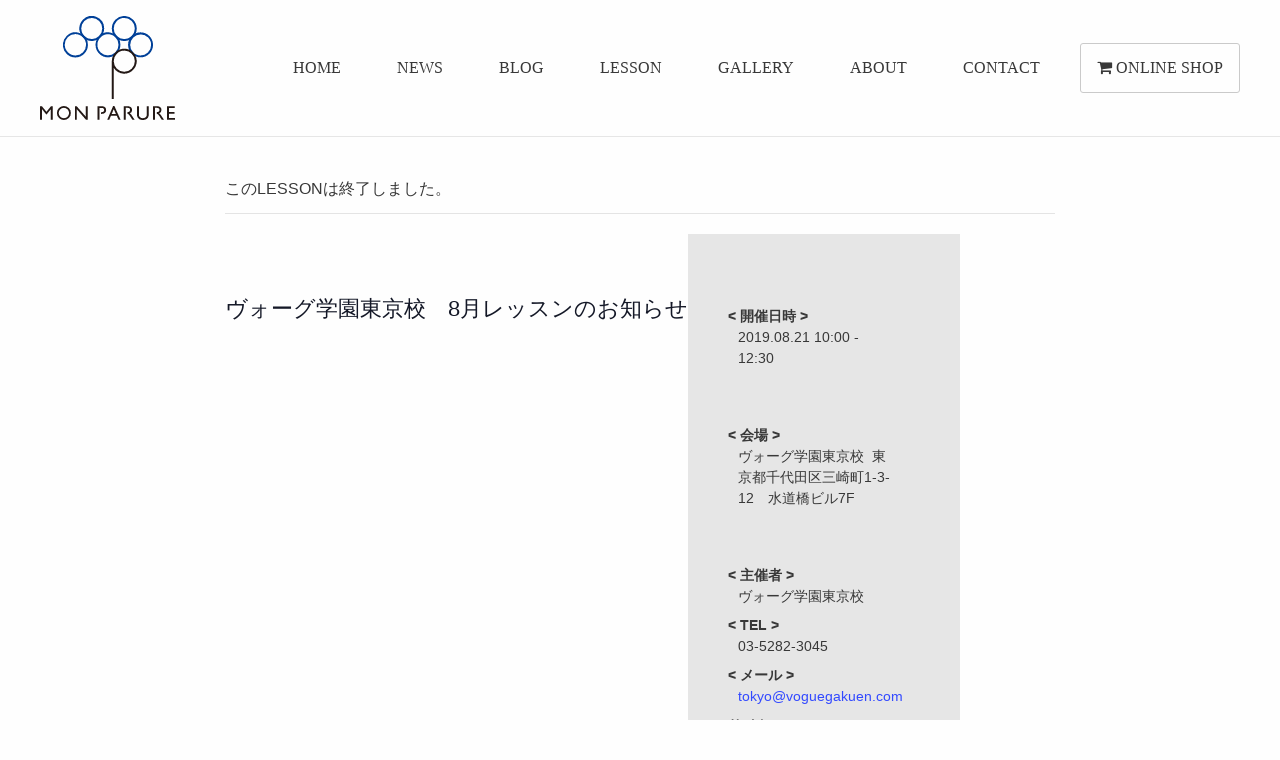

--- FILE ---
content_type: text/html; charset=UTF-8
request_url: https://monparure.com/lesson/1415
body_size: 11562
content:
  <!doctype html>
  <html class="no-js" dir="ltr" lang="ja" prefix="og: https://ogp.me/ns#" >

  <head>
    <meta charset="UTF-8" />
    <meta name="viewport" content="width=device-width, initial-scale=1.0" />
    <title>ヴォーグ学園東京校 8月レッスンのお知らせ | MON PARURE</title>
<link rel='stylesheet' id='tribe-events-views-v2-bootstrap-datepicker-styles-css' href='https://monparure.com/wp-content/plugins/the-events-calendar/vendor/bootstrap-datepicker/css/bootstrap-datepicker.standalone.min.css?ver=6.3.5' type='text/css' media='all' />
<link rel='stylesheet' id='tec-variables-skeleton-css' href='https://monparure.com/wp-content/plugins/the-events-calendar/common/src/resources/css/variables-skeleton.min.css?ver=5.2.4' type='text/css' media='all' />
<link rel='stylesheet' id='tribe-common-skeleton-style-css' href='https://monparure.com/wp-content/plugins/the-events-calendar/common/src/resources/css/common-skeleton.min.css?ver=5.2.4' type='text/css' media='all' />
<link rel='stylesheet' id='tribe-tooltipster-css-css' href='https://monparure.com/wp-content/plugins/the-events-calendar/common/vendor/tooltipster/tooltipster.bundle.min.css?ver=5.2.4' type='text/css' media='all' />
<link rel='stylesheet' id='tribe-events-views-v2-skeleton-css' href='https://monparure.com/wp-content/plugins/the-events-calendar/src/resources/css/views-skeleton.min.css?ver=6.3.5' type='text/css' media='all' />
<link rel='stylesheet' id='tec-variables-full-css' href='https://monparure.com/wp-content/plugins/the-events-calendar/common/src/resources/css/variables-full.min.css?ver=5.2.4' type='text/css' media='all' />
<link rel='stylesheet' id='tribe-common-full-style-css' href='https://monparure.com/wp-content/plugins/the-events-calendar/common/src/resources/css/common-full.min.css?ver=5.2.4' type='text/css' media='all' />
<link rel='stylesheet' id='tribe-events-views-v2-full-css' href='https://monparure.com/wp-content/plugins/the-events-calendar/src/resources/css/views-full.min.css?ver=6.3.5' type='text/css' media='all' />
<link rel='stylesheet' id='tribe-events-views-v2-print-css' href='https://monparure.com/wp-content/plugins/the-events-calendar/src/resources/css/views-print.min.css?ver=6.3.5' type='text/css' media='print' />

		<!-- All in One SEO 4.5.9.2 - aioseo.com -->
		<meta name="robots" content="max-image-preview:large" />
		<link rel="canonical" href="https://monparure.com/lesson/1415" />
		<meta name="generator" content="All in One SEO (AIOSEO) 4.5.9.2" />
		<meta property="og:locale" content="ja_JP" />
		<meta property="og:site_name" content="MON PARURE | Original Handmade Beads Accessories" />
		<meta property="og:type" content="article" />
		<meta property="og:title" content="ヴォーグ学園東京校 8月レッスンのお知らせ | MON PARURE" />
		<meta property="og:url" content="https://monparure.com/lesson/1415" />
		<meta property="article:published_time" content="2019-05-27T06:40:36+00:00" />
		<meta property="article:modified_time" content="2019-05-28T00:04:09+00:00" />
		<meta name="twitter:card" content="summary_large_image" />
		<meta name="twitter:title" content="ヴォーグ学園東京校 8月レッスンのお知らせ | MON PARURE" />
		<script type="application/ld+json" class="aioseo-schema">
			{"@context":"https:\/\/schema.org","@graph":[{"@type":"BreadcrumbList","@id":"https:\/\/monparure.com\/lesson\/1415#breadcrumblist","itemListElement":[{"@type":"ListItem","@id":"https:\/\/monparure.com\/#listItem","position":1,"name":"\u5bb6"}]},{"@type":"Organization","@id":"https:\/\/monparure.com\/#organization","name":"MON PARURE","url":"https:\/\/monparure.com\/"},{"@type":"Person","@id":"https:\/\/monparure.com\/author\/mp_001#author","url":"https:\/\/monparure.com\/author\/mp_001","name":"@mp_001","image":{"@type":"ImageObject","@id":"https:\/\/monparure.com\/lesson\/1415#authorImage","url":"https:\/\/secure.gravatar.com\/avatar\/4aed89e9347713f1228db0e059f0014a?s=96&d=mm&r=g","width":96,"height":96,"caption":"@mp_001"}},{"@type":"WebPage","@id":"https:\/\/monparure.com\/lesson\/1415#webpage","url":"https:\/\/monparure.com\/lesson\/1415","name":"\u30f4\u30a9\u30fc\u30b0\u5b66\u5712\u6771\u4eac\u6821 8\u6708\u30ec\u30c3\u30b9\u30f3\u306e\u304a\u77e5\u3089\u305b | MON PARURE","inLanguage":"ja","isPartOf":{"@id":"https:\/\/monparure.com\/#website"},"breadcrumb":{"@id":"https:\/\/monparure.com\/lesson\/1415#breadcrumblist"},"author":{"@id":"https:\/\/monparure.com\/author\/mp_001#author"},"creator":{"@id":"https:\/\/monparure.com\/author\/mp_001#author"},"datePublished":"2019-05-27T15:40:36+09:00","dateModified":"2019-05-28T09:04:09+09:00"},{"@type":"WebSite","@id":"https:\/\/monparure.com\/#website","url":"https:\/\/monparure.com\/","name":"MON PARURE","description":"Original Handmade Beads Accessories","inLanguage":"ja","publisher":{"@id":"https:\/\/monparure.com\/#organization"}}]}
		</script>
		<!-- All in One SEO -->

<link rel='dns-prefetch' href='//ajax.googleapis.com' />
<link rel="alternate" type="text/calendar" title="MON PARURE &raquo; iCal フィード" href="https://monparure.com/lesson-calendar/?ical=1" />
<link rel='stylesheet' id='sbi_styles-css' href='https://monparure.com/wp-content/plugins/instagram-feed/css/sbi-styles.min.css?ver=6.2.10' type='text/css' media='all' />
<link rel='stylesheet' id='tribe-events-v2-single-skeleton-css' href='https://monparure.com/wp-content/plugins/the-events-calendar/src/resources/css/tribe-events-single-skeleton.min.css?ver=6.3.5' type='text/css' media='all' />
<link rel='stylesheet' id='tribe-events-v2-single-skeleton-full-css' href='https://monparure.com/wp-content/plugins/the-events-calendar/src/resources/css/tribe-events-single-full.min.css?ver=6.3.5' type='text/css' media='all' />
<link rel='stylesheet' id='wp-block-library-css' href='https://monparure.com/wp-includes/css/dist/block-library/style.min.css?ver=6.4.7' type='text/css' media='all' />
<style id='classic-theme-styles-inline-css' type='text/css'>
/*! This file is auto-generated */
.wp-block-button__link{color:#fff;background-color:#32373c;border-radius:9999px;box-shadow:none;text-decoration:none;padding:calc(.667em + 2px) calc(1.333em + 2px);font-size:1.125em}.wp-block-file__button{background:#32373c;color:#fff;text-decoration:none}
</style>
<style id='global-styles-inline-css' type='text/css'>
body{--wp--preset--color--black: #000000;--wp--preset--color--cyan-bluish-gray: #abb8c3;--wp--preset--color--white: #ffffff;--wp--preset--color--pale-pink: #f78da7;--wp--preset--color--vivid-red: #cf2e2e;--wp--preset--color--luminous-vivid-orange: #ff6900;--wp--preset--color--luminous-vivid-amber: #fcb900;--wp--preset--color--light-green-cyan: #7bdcb5;--wp--preset--color--vivid-green-cyan: #00d084;--wp--preset--color--pale-cyan-blue: #8ed1fc;--wp--preset--color--vivid-cyan-blue: #0693e3;--wp--preset--color--vivid-purple: #9b51e0;--wp--preset--gradient--vivid-cyan-blue-to-vivid-purple: linear-gradient(135deg,rgba(6,147,227,1) 0%,rgb(155,81,224) 100%);--wp--preset--gradient--light-green-cyan-to-vivid-green-cyan: linear-gradient(135deg,rgb(122,220,180) 0%,rgb(0,208,130) 100%);--wp--preset--gradient--luminous-vivid-amber-to-luminous-vivid-orange: linear-gradient(135deg,rgba(252,185,0,1) 0%,rgba(255,105,0,1) 100%);--wp--preset--gradient--luminous-vivid-orange-to-vivid-red: linear-gradient(135deg,rgba(255,105,0,1) 0%,rgb(207,46,46) 100%);--wp--preset--gradient--very-light-gray-to-cyan-bluish-gray: linear-gradient(135deg,rgb(238,238,238) 0%,rgb(169,184,195) 100%);--wp--preset--gradient--cool-to-warm-spectrum: linear-gradient(135deg,rgb(74,234,220) 0%,rgb(151,120,209) 20%,rgb(207,42,186) 40%,rgb(238,44,130) 60%,rgb(251,105,98) 80%,rgb(254,248,76) 100%);--wp--preset--gradient--blush-light-purple: linear-gradient(135deg,rgb(255,206,236) 0%,rgb(152,150,240) 100%);--wp--preset--gradient--blush-bordeaux: linear-gradient(135deg,rgb(254,205,165) 0%,rgb(254,45,45) 50%,rgb(107,0,62) 100%);--wp--preset--gradient--luminous-dusk: linear-gradient(135deg,rgb(255,203,112) 0%,rgb(199,81,192) 50%,rgb(65,88,208) 100%);--wp--preset--gradient--pale-ocean: linear-gradient(135deg,rgb(255,245,203) 0%,rgb(182,227,212) 50%,rgb(51,167,181) 100%);--wp--preset--gradient--electric-grass: linear-gradient(135deg,rgb(202,248,128) 0%,rgb(113,206,126) 100%);--wp--preset--gradient--midnight: linear-gradient(135deg,rgb(2,3,129) 0%,rgb(40,116,252) 100%);--wp--preset--font-size--small: 13px;--wp--preset--font-size--medium: 20px;--wp--preset--font-size--large: 36px;--wp--preset--font-size--x-large: 42px;--wp--preset--spacing--20: 0.44rem;--wp--preset--spacing--30: 0.67rem;--wp--preset--spacing--40: 1rem;--wp--preset--spacing--50: 1.5rem;--wp--preset--spacing--60: 2.25rem;--wp--preset--spacing--70: 3.38rem;--wp--preset--spacing--80: 5.06rem;--wp--preset--shadow--natural: 6px 6px 9px rgba(0, 0, 0, 0.2);--wp--preset--shadow--deep: 12px 12px 50px rgba(0, 0, 0, 0.4);--wp--preset--shadow--sharp: 6px 6px 0px rgba(0, 0, 0, 0.2);--wp--preset--shadow--outlined: 6px 6px 0px -3px rgba(255, 255, 255, 1), 6px 6px rgba(0, 0, 0, 1);--wp--preset--shadow--crisp: 6px 6px 0px rgba(0, 0, 0, 1);}:where(.is-layout-flex){gap: 0.5em;}:where(.is-layout-grid){gap: 0.5em;}body .is-layout-flow > .alignleft{float: left;margin-inline-start: 0;margin-inline-end: 2em;}body .is-layout-flow > .alignright{float: right;margin-inline-start: 2em;margin-inline-end: 0;}body .is-layout-flow > .aligncenter{margin-left: auto !important;margin-right: auto !important;}body .is-layout-constrained > .alignleft{float: left;margin-inline-start: 0;margin-inline-end: 2em;}body .is-layout-constrained > .alignright{float: right;margin-inline-start: 2em;margin-inline-end: 0;}body .is-layout-constrained > .aligncenter{margin-left: auto !important;margin-right: auto !important;}body .is-layout-constrained > :where(:not(.alignleft):not(.alignright):not(.alignfull)){max-width: var(--wp--style--global--content-size);margin-left: auto !important;margin-right: auto !important;}body .is-layout-constrained > .alignwide{max-width: var(--wp--style--global--wide-size);}body .is-layout-flex{display: flex;}body .is-layout-flex{flex-wrap: wrap;align-items: center;}body .is-layout-flex > *{margin: 0;}body .is-layout-grid{display: grid;}body .is-layout-grid > *{margin: 0;}:where(.wp-block-columns.is-layout-flex){gap: 2em;}:where(.wp-block-columns.is-layout-grid){gap: 2em;}:where(.wp-block-post-template.is-layout-flex){gap: 1.25em;}:where(.wp-block-post-template.is-layout-grid){gap: 1.25em;}.has-black-color{color: var(--wp--preset--color--black) !important;}.has-cyan-bluish-gray-color{color: var(--wp--preset--color--cyan-bluish-gray) !important;}.has-white-color{color: var(--wp--preset--color--white) !important;}.has-pale-pink-color{color: var(--wp--preset--color--pale-pink) !important;}.has-vivid-red-color{color: var(--wp--preset--color--vivid-red) !important;}.has-luminous-vivid-orange-color{color: var(--wp--preset--color--luminous-vivid-orange) !important;}.has-luminous-vivid-amber-color{color: var(--wp--preset--color--luminous-vivid-amber) !important;}.has-light-green-cyan-color{color: var(--wp--preset--color--light-green-cyan) !important;}.has-vivid-green-cyan-color{color: var(--wp--preset--color--vivid-green-cyan) !important;}.has-pale-cyan-blue-color{color: var(--wp--preset--color--pale-cyan-blue) !important;}.has-vivid-cyan-blue-color{color: var(--wp--preset--color--vivid-cyan-blue) !important;}.has-vivid-purple-color{color: var(--wp--preset--color--vivid-purple) !important;}.has-black-background-color{background-color: var(--wp--preset--color--black) !important;}.has-cyan-bluish-gray-background-color{background-color: var(--wp--preset--color--cyan-bluish-gray) !important;}.has-white-background-color{background-color: var(--wp--preset--color--white) !important;}.has-pale-pink-background-color{background-color: var(--wp--preset--color--pale-pink) !important;}.has-vivid-red-background-color{background-color: var(--wp--preset--color--vivid-red) !important;}.has-luminous-vivid-orange-background-color{background-color: var(--wp--preset--color--luminous-vivid-orange) !important;}.has-luminous-vivid-amber-background-color{background-color: var(--wp--preset--color--luminous-vivid-amber) !important;}.has-light-green-cyan-background-color{background-color: var(--wp--preset--color--light-green-cyan) !important;}.has-vivid-green-cyan-background-color{background-color: var(--wp--preset--color--vivid-green-cyan) !important;}.has-pale-cyan-blue-background-color{background-color: var(--wp--preset--color--pale-cyan-blue) !important;}.has-vivid-cyan-blue-background-color{background-color: var(--wp--preset--color--vivid-cyan-blue) !important;}.has-vivid-purple-background-color{background-color: var(--wp--preset--color--vivid-purple) !important;}.has-black-border-color{border-color: var(--wp--preset--color--black) !important;}.has-cyan-bluish-gray-border-color{border-color: var(--wp--preset--color--cyan-bluish-gray) !important;}.has-white-border-color{border-color: var(--wp--preset--color--white) !important;}.has-pale-pink-border-color{border-color: var(--wp--preset--color--pale-pink) !important;}.has-vivid-red-border-color{border-color: var(--wp--preset--color--vivid-red) !important;}.has-luminous-vivid-orange-border-color{border-color: var(--wp--preset--color--luminous-vivid-orange) !important;}.has-luminous-vivid-amber-border-color{border-color: var(--wp--preset--color--luminous-vivid-amber) !important;}.has-light-green-cyan-border-color{border-color: var(--wp--preset--color--light-green-cyan) !important;}.has-vivid-green-cyan-border-color{border-color: var(--wp--preset--color--vivid-green-cyan) !important;}.has-pale-cyan-blue-border-color{border-color: var(--wp--preset--color--pale-cyan-blue) !important;}.has-vivid-cyan-blue-border-color{border-color: var(--wp--preset--color--vivid-cyan-blue) !important;}.has-vivid-purple-border-color{border-color: var(--wp--preset--color--vivid-purple) !important;}.has-vivid-cyan-blue-to-vivid-purple-gradient-background{background: var(--wp--preset--gradient--vivid-cyan-blue-to-vivid-purple) !important;}.has-light-green-cyan-to-vivid-green-cyan-gradient-background{background: var(--wp--preset--gradient--light-green-cyan-to-vivid-green-cyan) !important;}.has-luminous-vivid-amber-to-luminous-vivid-orange-gradient-background{background: var(--wp--preset--gradient--luminous-vivid-amber-to-luminous-vivid-orange) !important;}.has-luminous-vivid-orange-to-vivid-red-gradient-background{background: var(--wp--preset--gradient--luminous-vivid-orange-to-vivid-red) !important;}.has-very-light-gray-to-cyan-bluish-gray-gradient-background{background: var(--wp--preset--gradient--very-light-gray-to-cyan-bluish-gray) !important;}.has-cool-to-warm-spectrum-gradient-background{background: var(--wp--preset--gradient--cool-to-warm-spectrum) !important;}.has-blush-light-purple-gradient-background{background: var(--wp--preset--gradient--blush-light-purple) !important;}.has-blush-bordeaux-gradient-background{background: var(--wp--preset--gradient--blush-bordeaux) !important;}.has-luminous-dusk-gradient-background{background: var(--wp--preset--gradient--luminous-dusk) !important;}.has-pale-ocean-gradient-background{background: var(--wp--preset--gradient--pale-ocean) !important;}.has-electric-grass-gradient-background{background: var(--wp--preset--gradient--electric-grass) !important;}.has-midnight-gradient-background{background: var(--wp--preset--gradient--midnight) !important;}.has-small-font-size{font-size: var(--wp--preset--font-size--small) !important;}.has-medium-font-size{font-size: var(--wp--preset--font-size--medium) !important;}.has-large-font-size{font-size: var(--wp--preset--font-size--large) !important;}.has-x-large-font-size{font-size: var(--wp--preset--font-size--x-large) !important;}
.wp-block-navigation a:where(:not(.wp-element-button)){color: inherit;}
:where(.wp-block-post-template.is-layout-flex){gap: 1.25em;}:where(.wp-block-post-template.is-layout-grid){gap: 1.25em;}
:where(.wp-block-columns.is-layout-flex){gap: 2em;}:where(.wp-block-columns.is-layout-grid){gap: 2em;}
.wp-block-pullquote{font-size: 1.5em;line-height: 1.6;}
</style>
<link rel='stylesheet' id='main-stylesheet-css' href='https://monparure.com/wp-content/themes/monparure/assets/stylesheets/foundation.css?ver=2.9.0' type='text/css' media='all' />
<script type="text/javascript" src="//ajax.googleapis.com/ajax/libs/jquery/2.1.0/jquery.min.js?ver=2.1.0" id="jquery-js"></script>
<script type="text/javascript" src="https://monparure.com/wp-content/plugins/the-events-calendar/common/src/resources/js/tribe-common.min.js?ver=5.2.4" id="tribe-common-js"></script>
<script type="text/javascript" src="https://monparure.com/wp-content/plugins/the-events-calendar/src/resources/js/views/breakpoints.min.js?ver=6.3.5" id="tribe-events-views-v2-breakpoints-js"></script>
<link rel="https://api.w.org/" href="https://monparure.com/wp-json/" /><link rel="alternate" type="application/json" href="https://monparure.com/wp-json/wp/v2/tribe_events/1415" /><link rel="alternate" type="application/json+oembed" href="https://monparure.com/wp-json/oembed/1.0/embed?url=https%3A%2F%2Fmonparure.com%2Flesson%2F1415" />
<link rel="alternate" type="text/xml+oembed" href="https://monparure.com/wp-json/oembed/1.0/embed?url=https%3A%2F%2Fmonparure.com%2Flesson%2F1415&#038;format=xml" />
<meta name="tec-api-version" content="v1"><meta name="tec-api-origin" content="https://monparure.com"><link rel="alternate" href="https://monparure.com/wp-json/tribe/events/v1/events/1415" /><script type="application/ld+json">
[{"@context":"http://schema.org","@type":"Event","name":"\u30f4\u30a9\u30fc\u30b0\u5b66\u5712\u6771\u4eac\u6821\u30008\u6708\u30ec\u30c3\u30b9\u30f3\u306e\u304a\u77e5\u3089\u305b","description":"&lt;p&gt;\u25a0\u65e5\u672c\u30f4\u30a9\u30fc\u30b0\u793e\u901a\u4fe1\u8b1b\u5ea7\u300c\u30c6\u30ca\u30e9\u30a4\u300d\u306e\u30ad\u30c3\u30c8\u30c7\u30b6\u30a4\u30f3\u304c\u901a\u5b66\u3067\u53d7\u3051\u3089\u308c\u307e\u3059\u3002\u4eca\u56de\u306f3\u56de\u76ee\u30ec\u30c3\u30b9\u30f3\u306e\u3054\u6848\u5185\u3067\u3059\u25a0 \u3000\u64ae\u5f71\uff1a\u767d\u4e95\u7531\u9999\u91cc &nbsp; \u300c\u8eab\u306b\u7740\u3051\u305f\u3044\u3068\u601d\u3048\u308b\u30a2\u30af\u30bb\u30b5\u30ea\u30fc\u300d\u304c\u30b3\u30f3\u30bb\u30d7\u30c8\u306e\u8b1b\u5ea7\u3067\u3059\u3002\u5b9a\u756a\u306e\u30d3\u30fc\u30ba\u3084\u30b9 [&hellip;]&lt;/p&gt;\\n","url":"https://monparure.com/lesson/1415/","eventAttendanceMode":"https://schema.org/OfflineEventAttendanceMode","eventStatus":"https://schema.org/EventScheduled","startDate":"2019-08-21T10:00:00+09:00","endDate":"2019-08-21T12:30:00+09:00","location":{"@type":"Place","name":"\u30f4\u30a9\u30fc\u30b0\u5b66\u5712\u6771\u4eac\u6821","description":"","url":"","address":{"@type":"PostalAddress","streetAddress":"\u4e09\u5d0e\u753a1-3-12\u3000\u6c34\u9053\u6a4b\u30d3\u30eb7F","addressLocality":"\u5343\u4ee3\u7530\u533a","addressRegion":"\u6771\u4eac\u90fd","postalCode":"1010061","addressCountry":"\u65e5\u672c"},"telephone":"03-5282-3045","sameAs":"https://www.voguegakuen.com/school.php?f_school_id=1"},"organizer":{"@type":"Person","name":"\u30f4\u30a9\u30fc\u30b0\u5b66\u5712\u6771\u4eac\u6821","description":"","url":"https://www.voguegakuen.com/school.php?f_school_id=1","telephone":"03-5282-3045","email":"tokyo&#64;&#118;&#111;g&#117;&#101;&#103;akuen.c&#111;&#109;","sameAs":"https://www.voguegakuen.com/school.php?f_school_id=1"},"performer":"Organization"}]
</script>		<style type="text/css" id="wp-custom-css">
			.company .company-info {
	padding-top: 20px;
}		</style>
		  </head>

  <body class="tribe_events-template-default single single-tribe_events postid-1415 tribe-events-page-template tribe-no-js tribe-filter-live offcanvas events-single tribe-events-style-full tribe-events-style-theme">
    
    
    <header id="masthead" class="site-header" role="banner">
      <div class="navbar">
        <div class="navbar-container">
          <div class="navbar-brand">
            <a href="https://monparure.com/" rel="home">
              <div class="brand-logo"><img src="https://monparure.com/wp-content/themes/monparure/assets/images/monparure_logo.svg" alt=""></div>
              <div class="brand-name"><img src="https://monparure.com/wp-content/themes/monparure/assets/images/monparure.svg" alt=""></div>
            </a>
          </div>
          <nav class="navbar-menu">
            <ul>
              <li><a href="https://monparure.com/" rel="home">HOME</a></li>
              <li><a href="https://monparure.com/news-topics/">NEWS</a></li>
              <li><a href="http://ameblo.jp/monparure/" target="_blank" rel="nofollow">BLOG</a></li>
              <li><a href="https://monparure.com/lesson-calendar/">LESSON</a></li>
              <li><a href="https://monparure.com/gallery/">GALLERY</a></li>
              <li><a href="https://monparure.com/about/">ABOUT</a></li>
              <li><a href="https://monparure.com/contact/">CONTACT</a></li>
              <li><a href="http://monparure-shop.com" class="btn"><i class="fa fa-shopping-cart" aria-hidden="true"></i>&nbsp;<span>ONLINE SHOP</span></a></li>
            </ul>
          </nav>
        </div>
      </div>
    </header>
    <div class="container">
      <div id="tribe-events-pg-template">
	<div class="tribe-events-before-html"></div><span class="tribe-events-ajax-loading"><img class="tribe-events-spinner-medium" src="https://monparure.com/wp-content/plugins/the-events-calendar/src/resources/images/tribe-loading.gif" alt="LESSONを読み込み中" /></span>	
<div id="tribe-events-content" class="tribe-events-single">

    <!-- Notices -->
    <div class="tribe-events-notices"><ul><li>このLESSONは終了しました。</li></ul></div>
        <article id="post-1415" class="post-1415 tribe_events type-tribe_events status-publish hentry">
      <header>
        <h1 class="tribe-events-single-event-title">
          ヴォーグ学園東京校　8月レッスンのお知らせ        </h1>
      </header>
      <!-- Event featured image, but exclude link -->
            <!-- Event meta -->
            
	<div class="lesson-single-meta">

  <div class="tribe-events-meta-group tribe-events-meta-group-details">
    <dl>

                    <dt>&lt;&nbsp;開催日時&nbsp;&gt;</dt>
              <dd><span class="lesson-start-date" title="2019-08-21">2019.08.21&nbsp;</span><span class="lesson-start-time">10:00 - 12:30</span></dd>
              
              
                
                
                      </dl>
  </div>
<div class="tribe-events-meta-group tribe-events-meta-group-venue">
	<dl>
    <dt>&lt;&nbsp;会場&nbsp;&gt;</dt>
  <dd><span class="lesson-venue">ヴォーグ学園東京校&nbsp;</span>
    <span class="lesson-venue-address">  <span class="tribe-address">
<!--<span class="tribe-postal-code">1010061&nbsp;</span>-->
<span class="tribe-region">東京都</span><span class="tribe-locality">千代田区</span><span class="tribe-street-address">三崎町1-3-12　水道橋ビル7F</span></span>
      </dd>

  
  	</dl>
</div>
<div class="tribe-events-meta-group tribe-events-meta-group-organizer">
	<dl>
					<dt>&lt;&nbsp;主催者&nbsp;&gt;</dt>
			<dd class="tribe-organizer">
				ヴォーグ学園東京校			</dd>
							<dt>
					&lt;&nbsp;TEL&nbsp;&gt;</dt>
				<dd class="tribe-organizer-tel">
					03-5282-3045				</dd>
								<dt>&lt;&nbsp;メール&nbsp;&gt;</dt>
				<dd class="tribe-organizer-email">
					<a href="mailto:to&#107;&#121;o&#064;vo&#103;&#117;e&#103;&#097;&#107;&#117;&#101;n.c&#111;m">to&#107;&#121;o&#064;vo&#103;&#117;e&#103;&#097;&#107;&#117;&#101;n.c&#111;m</a>
				</dd>
								<dt>
					サイト:				</dt>
				<dd class="tribe-organizer-url">
					<a href="https://www.voguegakuen.com/school.php?f_school_id=1" target="_self" rel="external">主催者 のウェブサイトを表示</a>				</dd>
					</dl>
</div>

	</div>


            <!-- Event content -->
            <div class="tribe-events-single-event-description tribe-events-content">
        <p><strong>■日本ヴォーグ社通信講座「テナライ」のキットデザインが通学で受けられます。今回は3回目レッスンのご案内です■</strong></p>
<p><img fetchpriority="high" decoding="async" class="alignnone size-full wp-image-1404" src="https://monparure.com/wp-content/uploads/2019/05/course_20190207094443779094702_11.jpg" alt="" width="600" height="600" />　撮影：白井由香里</p>
<p>&nbsp;</p>
<p>「身に着けたいと思えるアクセサリー」がコンセプトの講座です。定番のビーズやスパンコール、パール、カボション、天然石など様々な素材を使って、きらめくビーズ刺しゅうアクセサリーを作りましょう。美しい素材を眺めながら過ごす、ぜいたくな時間をお楽しみください。</p>
<p>●テナライキットを使用した講座になりますので、<br />
キットをお持ちの方は必ず講座申込の際に「キット不要」とお伝えください。</p>
<p>&nbsp;</p>
<table style="border-collapse: collapse; width: 51.9842%; height: 315px;" border="1">
<tbody>
<tr style="height: 22px;">
<td style="width: 33.3333%; height: 22px;">5サークルモチーフのネックレス</td>
</tr>
<tr style="height: 22px;">
<td style="width: 33.3333%; height: 22px;"><img decoding="async" class="alignnone size-full wp-image-1402" src="https://monparure.com/wp-content/uploads/2019/05/course_20190207094443293243086_5.jpg" alt="" width="600" height="600" /></td>
</tr>
</tbody>
</table>
<p>&nbsp;</p>
<p><span style="font-size: inherit;">□初回携行品・・・筆記具、小さめの布用はさみ、ルーペ、爪楊枝、定規、両面テープ、平ペンチ、ニッパー、金属用接着剤</span></p>
<p><span style="font-size: inherit;">□初回教　材・・・3,456円（税込み）＊教材費は都度別途かかります。受講料は3～6回分お支払いとなります。詳しくは03-5282-3045まで</span></p>
<p><span style="font-size: inherit;">□お申込み・・・・<a href="https://www.voguegakuen.com/course.php?prc=detail&amp;f_school_id=1&amp;sid=10446&amp;f_list_icon=1&amp;f_search_kind_id=6">お申込みはこちらをご覧ください</a><br />
</span></p>
<p>&nbsp;</p>
<p>&nbsp;</p>
<p>&nbsp;</p>
      </div>
      <!-- .tribe-events-single-event-description -->
      <div class="tribe-events tribe-common">
	<div class="tribe-events-c-subscribe-dropdown__container">
		<div class="tribe-events-c-subscribe-dropdown">
			<div class="tribe-common-c-btn-border tribe-events-c-subscribe-dropdown__button">
				<svg  class="tribe-common-c-svgicon tribe-common-c-svgicon--cal-export tribe-events-c-subscribe-dropdown__export-icon"  viewBox="0 0 23 17" xmlns="http://www.w3.org/2000/svg">
  <path fill-rule="evenodd" clip-rule="evenodd" d="M.128.896V16.13c0 .211.145.383.323.383h15.354c.179 0 .323-.172.323-.383V.896c0-.212-.144-.383-.323-.383H.451C.273.513.128.684.128.896Zm16 6.742h-.901V4.679H1.009v10.729h14.218v-3.336h.901V7.638ZM1.01 1.614h14.218v2.058H1.009V1.614Z" />
  <path d="M20.5 9.846H8.312M18.524 6.953l2.89 2.909-2.855 2.855" stroke-width="1.2" stroke-linecap="round" stroke-linejoin="round"/>
</svg>
				<button
					class="tribe-events-c-subscribe-dropdown__button-text"
					aria-expanded="false"
					aria-controls="tribe-events-subscribe-dropdown-content"
					aria-label=""
				>
					カレンダーに追加				</button>
				<svg  class="tribe-common-c-svgicon tribe-common-c-svgicon--caret-down tribe-events-c-subscribe-dropdown__button-icon"  viewBox="0 0 10 7" xmlns="http://www.w3.org/2000/svg"><path fill-rule="evenodd" clip-rule="evenodd" d="M1.008.609L5 4.6 8.992.61l.958.958L5 6.517.05 1.566l.958-.958z" class="tribe-common-c-svgicon__svg-fill"/></svg>
			</div>
			<div id="tribe-events-subscribe-dropdown-content" class="tribe-events-c-subscribe-dropdown__content">
				<ul class="tribe-events-c-subscribe-dropdown__list">
											
<li class="tribe-events-c-subscribe-dropdown__list-item">
	<a
		href="https://www.google.com/calendar/event?action=TEMPLATE&#038;dates=20190821T100000/20190821T123000&#038;text=%E3%83%B4%E3%82%A9%E3%83%BC%E3%82%B0%E5%AD%A6%E5%9C%92%E6%9D%B1%E4%BA%AC%E6%A0%A1%E3%80%808%E6%9C%88%E3%83%AC%E3%83%83%E3%82%B9%E3%83%B3%E3%81%AE%E3%81%8A%E7%9F%A5%E3%82%89%E3%81%9B&#038;details=%3Cp%3E%3Cstrong%3E%E2%96%A0%E6%97%A5%E6%9C%AC%E3%83%B4%E3%82%A9%E3%83%BC%E3%82%B0%E7%A4%BE%E9%80%9A%E4%BF%A1%E8%AC%9B%E5%BA%A7%E3%80%8C%E3%83%86%E3%83%8A%E3%83%A9%E3%82%A4%E3%80%8D%E3%81%AE%E3%82%AD%E3%83%83%E3%83%88%E3%83%87%E3%82%B6%E3%82%A4%E3%83%B3%E3%81%8C%E9%80%9A%E5%AD%A6%E3%81%A7%E5%8F%97%E3%81%91%E3%82%89%E3%82%8C%E3%81%BE%E3%81%99%E3%80%82%E4%BB%8A%E5%9B%9E%E3%81%AF3%E5%9B%9E%E7%9B%AE%E3%83%AC%E3%83%83%E3%82%B9%E3%83%B3%E3%81%AE%E3%81%94%E6%A1%88%E5%86%85%E3%81%A7%E3%81%99%E2%96%A0%3C%2Fstrong%3E%3C%2Fp%3E%3Cp%3E%3Cimg+class%3D%22alignnone+size-full+wp-image-1404%22+src%3D%22https%3A%2F%2Fmonparure.com%2Fwp-content%2Fuploads%2F2019%2F05%2Fcourse_20190207094443779094702_11.jpg%22+alt%3D%22%22+width%3D%22600%22+height%3D%22600%22+%2F%3E%E3%80%80%E6%92%AE%E5%BD%B1%EF%BC%9A%E7%99%BD%E4%BA%95%E7%94%B1%E9%A6%99%E9%87%8C%3C%2Fp%3E%3Cp%3E%26nbsp%3B%3C%2Fp%3E%3Cp%3E%E3%80%8C%E8%BA%AB%E3%81%AB%E7%9D%80%E3%81%91%E3%81%9F%E3%81%84%E3%81%A8%E6%80%9D%E3%81%88%E3%82%8%20(View%20Full%20LESSON%20Description%20Here:%20https://monparure.com/lesson/1415)&#038;location=ヴォーグ学園東京校,%20三崎町1-3-12　水道橋ビル7F,%20千代田区,%20東京都,%201010061,%20日本&#038;trp=false&#038;ctz=Asia/Tokyo&#038;sprop=website:https://monparure.com"
		class="tribe-events-c-subscribe-dropdown__list-item-link"
		target="_blank"
		rel="noopener noreferrer nofollow noindex"
	>
		Google カレンダー	</a>
</li>
											
<li class="tribe-events-c-subscribe-dropdown__list-item">
	<a
		href="webcal://monparure.com/lesson/1415/?ical=1"
		class="tribe-events-c-subscribe-dropdown__list-item-link"
		target="_blank"
		rel="noopener noreferrer nofollow noindex"
	>
		iCalendar	</a>
</li>
											
<li class="tribe-events-c-subscribe-dropdown__list-item">
	<a
		href="https://outlook.office.com/owa/?path=/calendar/action/compose&#038;rrv=addevent&#038;startdt=2019-08-21T10:00:00&#038;enddt=2019-08-21T12:30:00&#038;location=ヴォーグ学園東京校,%20三崎町1-3-12　水道橋ビル7F,%20千代田区,%20東京都,%201010061,%20日本&#038;subject=%E3%83%B4%E3%82%A9%E3%83%BC%E3%82%B0%E5%AD%A6%E5%9C%92%E6%9D%B1%E4%BA%AC%E6%A0%A1%E3%80%808%E6%9C%88%E3%83%AC%E3%83%83%E3%82%B9%E3%83%B3%E3%81%AE%E3%81%8A%E7%9F%A5%E3%82%89%E3%81%9B&#038;body=%3Cp%3E%E2%96%A0%E6%97%A5%E6%9C%AC%E3%83%B4%E3%82%A9%E3%83%BC%E3%82%B0%E7%A4%BE%E9%80%9A%E4%BF%A1%E8%AC%9B%E5%BA%A7%E3%80%8C%E3%83%86%E3%83%8A%E3%83%A9%E3%82%A4%E3%80%8D%E3%81%AE%E3%82%AD%E3%83%83%E3%83%88%E3%83%87%E3%82%B6%E3%82%A4%E3%83%B3%E3%81%8C%E9%80%9A%E5%AD%A6%E3%81%A7%E5%8F%97%E3%81%91%E3%82%89%E3%82%8C%E3%81%BE%E3%81%99%E3%80%82%E4%BB%8A%E5%9B%9E%E3%81%AF3%E5%9B%9E%E7%9B%AE%E3%83%AC%E3%83%83%E3%82%B9%E3%83%B3%E3%81%AE%E3%81%94%E6%A1%88%E5%86%85%E3%81%A7%E3%81%99%E2%96%A0%3C%2Fp%3E%3Cp%3E%E3%80%80%E6%92%AE%E5%BD%B1%EF%BC%9A%E7%99%BD%E4%BA%95%E7%94%B1%E9%A6%99%E9%87%8C%3C%2Fp%3E%3Cp%3E%26nbsp%3B%3C%2Fp%3E%3Cp%3E%E3%80%8C%E8%BA%AB%E3%81%AB%E7%9D%80%E3%81%91%E3%81%9F%E3%81%84%E3%81%A8%E6%80%9D%E3%81%88%E3%82%8B%E3%82%A2%E3%82%AF%E3%82%BB%E3%82%B5%E3%83%AA%E3%83%BC%E3%80%8D%E3%81%8C%E3%82%B3%E3%83%B3%E3%82%BB%E3%83%97%E3%83%88%E3%81%AE%E8%AC%9B%E5%BA%A7%E3%81%A7%E3%81%99%E3%80%82%E5%AE%9A%E7%95%AA%E3%81%AE%E3%83%93%E3%83%BC%E3%82%BA%E3%82%84%E3%82%B9%E3%83%91%E3%83%B3%E3%82%B3%E3%83%BC%E3%83%AB%E3%80%81%E3%83%91%E3%83%BC%E3%83%AB%E3%80%81%E3%82%AB%E3%83%9C%E3%82%B7%E3%83%A7%E3%83%B3%E3%80%81%E5%A4%A9%E7%84%B6%E7%9F%B3%E3%81%AA%E3%81%A9%E6%A7%98%E3%80%85%E3%81%AA%E7%B4%A0%E6%9D%90%E3%82%92%E4%BD%BF%E3%81%A3%E3%81%A6%E3%80%81%E3%81%8D%E3%82%89%E3%82%81%E3%81%8F%E3%83%93%E3%83%BC%E3%82%BA%E5%88%BA%E3%81%97%E3%82%85%E3%81%86%E3%82%A2%E3%82%AF%E3%82%BB%E3%82%B5%E3%83%AA%E3%83%BC%E3%82%92%E4%BD%9C%E3%82%8A%E3%81%BE%E3%81%97%E3%82%87%E3%81%86%E3%80%82%E7%BE%8E%E3%81%97%E3%81%84%E7%B4%A0%E6%9D%90%E3%82%92%E7%9C%BA%E3%82%81%E3%81%AA%E3%81%8C%E3%82%89%E9%81%8E%E3%81%94%E3%81%99%E3%80%81%E3%81%9C%E3%81%84%E3%81%9F%E3%81%8F%E3%81%AA%E6%99%82%E9%96%93%E3%82%92%E3%81%8A%E6%A5%BD%E3%81%97%E3%81%BF%E3%81%8F%E3%81%A0%E3%81%95%E3%81%84%E3%80%82%3C%2Fp%3E%3Cp%3E%E2%97%8F%E3%83%86%E3%83%8A%E3%83%A9%E3%82%A4%E3%82%AD%E3%83%83%E3%83%88%E3%82%92%E4%BD%BF%E7%94%A8%E3%81%97%E3%81%9F%E8%AC%9B%E5%BA%A7%E3%81%AB%E3%81%AA%E3%82%8A%E3%81%BE%E3%81%99%E3%81%AE%E3%81%A7%E3%80%81%E3%82%AD%E3%83%83%E3%83%88%E3%82%92%E3%81%8A%E6%8C%81%E3%81%A1%E3%81%AE%E6%96%B9%E3%81%AF%E5%BF%85%E3%81%9A%E8%AC%9B%E5%BA%A7%E7%94%B3%E8%BE%BC%E3%81%AE%E9%9A%9B%E3%81%AB%E3%80%8C%E3%82%AD%E3%83%83%E3%83%88%E4%B8%8D%E8%A6%81%E3%80%8D%E3%81%A8%E3%81%8A%E4%BC%9D%E3%81%88%E3%81%8F%E3%81%A0%E3%81%95%E3%81%84%E3%80%82%3C%2Fp%3E%3Cp%3E%26nbsp%3B%3C%2Fp%3E5%E3%82%B5%E3%83%BC%E3%82%AF%E3%83%AB%E3%83%A2%E3%83%81%E3%83%BC%E3%83%95%E3%81%AE%E3%83%8D%E3%83%83%E3%82%AF%E3%83%AC%E3%82%B9%3Cp%3E%26nbsp%3B%3C%2Fp%3E%3Cp%3E%E2%96%A1%E5%88%9D%E5%9B%9E%E6%90%BA%20%28View%20Full%20LESSON%20Description%20Here%3A%20https%3A%2F%2Fmonparure.com%2Flesson%2F1415%29"
		class="tribe-events-c-subscribe-dropdown__list-item-link"
		target="_blank"
		rel="noopener noreferrer nofollow noindex"
	>
		Outlook 365	</a>
</li>
											
<li class="tribe-events-c-subscribe-dropdown__list-item">
	<a
		href="https://outlook.live.com/owa/?path=/calendar/action/compose&#038;rrv=addevent&#038;startdt=2019-08-21T10:00:00&#038;enddt=2019-08-21T12:30:00&#038;location=ヴォーグ学園東京校,%20三崎町1-3-12　水道橋ビル7F,%20千代田区,%20東京都,%201010061,%20日本&#038;subject=%E3%83%B4%E3%82%A9%E3%83%BC%E3%82%B0%E5%AD%A6%E5%9C%92%E6%9D%B1%E4%BA%AC%E6%A0%A1%E3%80%808%E6%9C%88%E3%83%AC%E3%83%83%E3%82%B9%E3%83%B3%E3%81%AE%E3%81%8A%E7%9F%A5%E3%82%89%E3%81%9B&#038;body=%3Cp%3E%E2%96%A0%E6%97%A5%E6%9C%AC%E3%83%B4%E3%82%A9%E3%83%BC%E3%82%B0%E7%A4%BE%E9%80%9A%E4%BF%A1%E8%AC%9B%E5%BA%A7%E3%80%8C%E3%83%86%E3%83%8A%E3%83%A9%E3%82%A4%E3%80%8D%E3%81%AE%E3%82%AD%E3%83%83%E3%83%88%E3%83%87%E3%82%B6%E3%82%A4%E3%83%B3%E3%81%8C%E9%80%9A%E5%AD%A6%E3%81%A7%E5%8F%97%E3%81%91%E3%82%89%E3%82%8C%E3%81%BE%E3%81%99%E3%80%82%E4%BB%8A%E5%9B%9E%E3%81%AF3%E5%9B%9E%E7%9B%AE%E3%83%AC%E3%83%83%E3%82%B9%E3%83%B3%E3%81%AE%E3%81%94%E6%A1%88%E5%86%85%E3%81%A7%E3%81%99%E2%96%A0%3C%2Fp%3E%3Cp%3E%E3%80%80%E6%92%AE%E5%BD%B1%EF%BC%9A%E7%99%BD%E4%BA%95%E7%94%B1%E9%A6%99%E9%87%8C%3C%2Fp%3E%3Cp%3E%26nbsp%3B%3C%2Fp%3E%3Cp%3E%E3%80%8C%E8%BA%AB%E3%81%AB%E7%9D%80%E3%81%91%E3%81%9F%E3%81%84%E3%81%A8%E6%80%9D%E3%81%88%E3%82%8B%E3%82%A2%E3%82%AF%E3%82%BB%E3%82%B5%E3%83%AA%E3%83%BC%E3%80%8D%E3%81%8C%E3%82%B3%E3%83%B3%E3%82%BB%E3%83%97%E3%83%88%E3%81%AE%E8%AC%9B%E5%BA%A7%E3%81%A7%E3%81%99%E3%80%82%E5%AE%9A%E7%95%AA%E3%81%AE%E3%83%93%E3%83%BC%E3%82%BA%E3%82%84%E3%82%B9%E3%83%91%E3%83%B3%E3%82%B3%E3%83%BC%E3%83%AB%E3%80%81%E3%83%91%E3%83%BC%E3%83%AB%E3%80%81%E3%82%AB%E3%83%9C%E3%82%B7%E3%83%A7%E3%83%B3%E3%80%81%E5%A4%A9%E7%84%B6%E7%9F%B3%E3%81%AA%E3%81%A9%E6%A7%98%E3%80%85%E3%81%AA%E7%B4%A0%E6%9D%90%E3%82%92%E4%BD%BF%E3%81%A3%E3%81%A6%E3%80%81%E3%81%8D%E3%82%89%E3%82%81%E3%81%8F%E3%83%93%E3%83%BC%E3%82%BA%E5%88%BA%E3%81%97%E3%82%85%E3%81%86%E3%82%A2%E3%82%AF%E3%82%BB%E3%82%B5%E3%83%AA%E3%83%BC%E3%82%92%E4%BD%9C%E3%82%8A%E3%81%BE%E3%81%97%E3%82%87%E3%81%86%E3%80%82%E7%BE%8E%E3%81%97%E3%81%84%E7%B4%A0%E6%9D%90%E3%82%92%E7%9C%BA%E3%82%81%E3%81%AA%E3%81%8C%E3%82%89%E9%81%8E%E3%81%94%E3%81%99%E3%80%81%E3%81%9C%E3%81%84%E3%81%9F%E3%81%8F%E3%81%AA%E6%99%82%E9%96%93%E3%82%92%E3%81%8A%E6%A5%BD%E3%81%97%E3%81%BF%E3%81%8F%E3%81%A0%E3%81%95%E3%81%84%E3%80%82%3C%2Fp%3E%3Cp%3E%E2%97%8F%E3%83%86%E3%83%8A%E3%83%A9%E3%82%A4%E3%82%AD%E3%83%83%E3%83%88%E3%82%92%E4%BD%BF%E7%94%A8%E3%81%97%E3%81%9F%E8%AC%9B%E5%BA%A7%E3%81%AB%E3%81%AA%E3%82%8A%E3%81%BE%E3%81%99%E3%81%AE%E3%81%A7%E3%80%81%E3%82%AD%E3%83%83%E3%83%88%E3%82%92%E3%81%8A%E6%8C%81%E3%81%A1%E3%81%AE%E6%96%B9%E3%81%AF%E5%BF%85%E3%81%9A%E8%AC%9B%E5%BA%A7%E7%94%B3%E8%BE%BC%E3%81%AE%E9%9A%9B%E3%81%AB%E3%80%8C%E3%82%AD%E3%83%83%E3%83%88%E4%B8%8D%E8%A6%81%E3%80%8D%E3%81%A8%E3%81%8A%E4%BC%9D%E3%81%88%E3%81%8F%E3%81%A0%E3%81%95%E3%81%84%E3%80%82%3C%2Fp%3E%3Cp%3E%26nbsp%3B%3C%2Fp%3E5%E3%82%B5%E3%83%BC%E3%82%AF%E3%83%AB%E3%83%A2%E3%83%81%E3%83%BC%E3%83%95%E3%81%AE%E3%83%8D%E3%83%83%E3%82%AF%E3%83%AC%E3%82%B9%3Cp%3E%26nbsp%3B%3C%2Fp%3E%3Cp%3E%E2%96%A1%E5%88%9D%E5%9B%9E%E6%90%BA%20%28View%20Full%20LESSON%20Description%20Here%3A%20https%3A%2F%2Fmonparure.com%2Flesson%2F1415%29"
		class="tribe-events-c-subscribe-dropdown__list-item-link"
		target="_blank"
		rel="noopener noreferrer nofollow noindex"
	>
		Outlook Live	</a>
</li>
									</ul>
			</div>
		</div>
	</div>
</div>


    </article>
    <!-- #post-x -->
            <p class="tribe-events-back">
      <a href="https://monparure.com/lesson-calendar/">
        レッスンスケジュールに戻る
      </a>
    </p>
    <!-- Event footer -->
    <!--<div id="tribe-events-footer">
      <h3 class="tribe-events-visuallyhidden">
        LESSON ナビゲーション      </h3>
      <ul class="tribe-events-sub-nav">
        <li class="tribe-events-nav-previous">
          <a href="https://monparure.com/lesson/1516/"><span>&laquo;</span> ＜8月＞貴和製作所　横浜コレット・マーレ店　レッスンのお知らせ</a></li>
        <li class="tribe-events-nav-next">
          <a href="https://monparure.com/lesson/1563/">9月レッスンのお知らせ <span>&raquo;</span></a></li>
      </ul>
    </div>-->
    <!-- #tribe-events-footer -->

  </div>
  <!-- #tribe-events-content -->
	<div class="tribe-events-after-html"></div>
<!--
このカレンダーは、Events Calendar がバックアップしています。
http://evnt.is/18wn
-->
</div> <!-- #tribe-events-pg-template -->

  </div>
  <footer id="footer">
                <div class="footer-sns">
      <a href="//ja-jp.facebook.com/monparure/" target=”_blank”><i class="fa fa-facebook-official" aria-hidden="true"></i></a>
      <a href="//twitter.com/monparuyuko" target=”_blank”><i class="fa fa-twitter" aria-hidden="true"></i></a>
      <a href="//www.instagram.com/monparure_yukoshimojima/" target=”_blank”><i class="fa fa-instagram" aria-hidden="true"></i></a>
		<a href="https://lin.ee/TVnMvSp"  target=”_blank”><img src="https://monparure.com/wp-content/themes/monparure/assets/images/line-brands.svg" alt="" width="32"></a>
    </div>
    <div class="copyright">© 2021 MON PARURE,Inc.</div>
  </footer>
  <div class="menu-trigger">
    <span></span>
    <span></span>
    <span></span>
  </div>
  <nav class="overlayMenu">
    <ul>
      <li><a href="https://monparure.com/" rel="home">HOME</a></li>
      <li><a href="https://monparure.com/news-topics/">NEWS</a></li>
      <li><a href="http://ameblo.jp/monparure/" target="_blank" rel="nofollow">BLOG</a></li>
      <li><a href="https://monparure.com/lesson-calendar/">LESSON</a></li>
      <li><a href="https://monparure.com/gallery/">GALLERY</a></li>
      <li><a href="https://monparure.com/about/">ABOUT</a></li>
      <li><a href="https://monparure.com/contact/">CONTACT</a></li>
    </ul>
    <hr>
    <div class="shop"><a href="http://monparure-shop.com"><i class="fa fa-shopping-cart" aria-hidden="true"></i>&nbsp;<span>ONLINE SHOP</span></a>
      <p>オンラインショッピング</p>
    </div>
  </nav>
    		<script>
		( function ( body ) {
			'use strict';
			body.className = body.className.replace( /\btribe-no-js\b/, 'tribe-js' );
		} )( document.body );
		</script>
		<!-- Instagram Feed JS -->
<script type="text/javascript">
var sbiajaxurl = "https://monparure.com/wp-admin/admin-ajax.php";
</script>
<script> /* <![CDATA[ */var tribe_l10n_datatables = {"aria":{"sort_ascending":": \u30a2\u30af\u30c6\u30a3\u30d6\u5316\u3057\u3066\u6607\u9806\u3067\u30ab\u30e9\u30e0\u3092\u4e26\u3079\u66ff\u3048","sort_descending":": \u30a2\u30af\u30c6\u30a3\u30d6\u5316\u3057\u3066\u964d\u9806\u3067\u30ab\u30e9\u30e0\u3092\u4e26\u3079\u66ff\u3048"},"length_menu":"_MENU_ \u30a8\u30f3\u30c8\u30ea\u30fc\u3092\u8868\u793a","empty_table":"\u30c6\u30fc\u30d6\u30eb\u306b\u306f\u5229\u7528\u3067\u304d\u308b\u30c7\u30fc\u30bf\u304c\u3042\u308a\u307e\u305b\u3093","info":"_TOTAL_ \u30a8\u30f3\u30c8\u30ea\u30fc\u306e\u3046\u3061 _START_ \u304b\u3089 _END_ \u3092\u8868\u793a\u3057\u3066\u3044\u307e\u3059","info_empty":"0 \u30a8\u30f3\u30c8\u30ea\u30fc\u306e\u3046\u3061 0 \u304b\u3089 0 \u3092\u8868\u793a\u3057\u3066\u3044\u307e\u3059","info_filtered":"(_MAX_ total \u30a8\u30f3\u30c8\u30ea\u30fc\u304b\u3089\u30d5\u30a3\u30eb\u30bf\u30ea\u30f3\u30b0)","zero_records":"\u4e00\u81f4\u3059\u308b\u30ec\u30b3\u30fc\u30c9\u304c\u898b\u3064\u304b\u308a\u307e\u305b\u3093\u3067\u3057\u305f","search":"\u691c\u7d22:","all_selected_text":"\u3053\u306e\u30da\u30fc\u30b8\u306e\u3059\u3079\u3066\u306e\u9805\u76ee\u304c\u9078\u629e\u3055\u308c\u307e\u3057\u305f\u3002 ","select_all_link":"\u3059\u3079\u3066\u306e\u30da\u30fc\u30b8\u3092\u9078\u629e","clear_selection":"\u9078\u629e\u3092\u30af\u30ea\u30a2\u3057\u3066\u304f\u3060\u3055\u3044\u3002","pagination":{"all":"\u3059\u3079\u3066","next":"\u6b21","previous":"\u524d"},"select":{"rows":{"0":"","_":": %d \u884c\u3092\u9078\u629e\u3057\u307e\u3057\u305f","1":": 1 \u884c\u3092\u9078\u629e\u3057\u307e\u3057\u305f"}},"datepicker":{"dayNames":["\u65e5\u66dc\u65e5","\u6708\u66dc\u65e5","\u706b\u66dc\u65e5","\u6c34\u66dc\u65e5","\u6728\u66dc\u65e5","\u91d1\u66dc\u65e5","\u571f\u66dc\u65e5"],"dayNamesShort":["\u65e5","\u6708","\u706b","\u6c34","\u6728","\u91d1","\u571f"],"dayNamesMin":["\u65e5","\u6708","\u706b","\u6c34","\u6728","\u91d1","\u571f"],"monthNames":["1\u6708","2\u6708","3\u6708","4\u6708","5\u6708","6\u6708","7\u6708","8\u6708","9\u6708","10\u6708","11\u6708","12\u6708"],"monthNamesShort":["1\u6708","2\u6708","3\u6708","4\u6708","5\u6708","6\u6708","7\u6708","8\u6708","9\u6708","10\u6708","11\u6708","12\u6708"],"monthNamesMin":["1\u6708","2\u6708","3\u6708","4\u6708","5\u6708","6\u6708","7\u6708","8\u6708","9\u6708","10\u6708","11\u6708","12\u6708"],"nextText":"\u6b21","prevText":"\u524d","currentText":"\u4eca\u65e5","closeText":"\u5b8c\u4e86","today":"\u4eca\u65e5","clear":"Clear"}};/* ]]> */ </script><script type="text/javascript" src="https://monparure.com/wp-content/plugins/the-events-calendar/vendor/bootstrap-datepicker/js/bootstrap-datepicker.min.js?ver=6.3.5" id="tribe-events-views-v2-bootstrap-datepicker-js"></script>
<script type="text/javascript" src="https://monparure.com/wp-content/plugins/the-events-calendar/src/resources/js/views/viewport.min.js?ver=6.3.5" id="tribe-events-views-v2-viewport-js"></script>
<script type="text/javascript" src="https://monparure.com/wp-content/plugins/the-events-calendar/src/resources/js/views/accordion.min.js?ver=6.3.5" id="tribe-events-views-v2-accordion-js"></script>
<script type="text/javascript" src="https://monparure.com/wp-content/plugins/the-events-calendar/src/resources/js/views/view-selector.min.js?ver=6.3.5" id="tribe-events-views-v2-view-selector-js"></script>
<script type="text/javascript" src="https://monparure.com/wp-content/plugins/the-events-calendar/src/resources/js/views/ical-links.min.js?ver=6.3.5" id="tribe-events-views-v2-ical-links-js"></script>
<script type="text/javascript" src="https://monparure.com/wp-content/plugins/the-events-calendar/src/resources/js/views/navigation-scroll.min.js?ver=6.3.5" id="tribe-events-views-v2-navigation-scroll-js"></script>
<script type="text/javascript" src="https://monparure.com/wp-content/plugins/the-events-calendar/src/resources/js/views/multiday-events.min.js?ver=6.3.5" id="tribe-events-views-v2-multiday-events-js"></script>
<script type="text/javascript" src="https://monparure.com/wp-content/plugins/the-events-calendar/src/resources/js/views/month-mobile-events.min.js?ver=6.3.5" id="tribe-events-views-v2-month-mobile-events-js"></script>
<script type="text/javascript" src="https://monparure.com/wp-content/plugins/the-events-calendar/src/resources/js/views/month-grid.min.js?ver=6.3.5" id="tribe-events-views-v2-month-grid-js"></script>
<script type="text/javascript" src="https://monparure.com/wp-content/plugins/the-events-calendar/common/vendor/tooltipster/tooltipster.bundle.min.js?ver=5.2.4" id="tribe-tooltipster-js"></script>
<script type="text/javascript" src="https://monparure.com/wp-content/plugins/the-events-calendar/src/resources/js/views/tooltip.min.js?ver=6.3.5" id="tribe-events-views-v2-tooltip-js"></script>
<script type="text/javascript" src="https://monparure.com/wp-content/plugins/the-events-calendar/src/resources/js/views/events-bar.min.js?ver=6.3.5" id="tribe-events-views-v2-events-bar-js"></script>
<script type="text/javascript" src="https://monparure.com/wp-content/plugins/the-events-calendar/src/resources/js/views/events-bar-inputs.min.js?ver=6.3.5" id="tribe-events-views-v2-events-bar-inputs-js"></script>
<script type="text/javascript" src="https://monparure.com/wp-content/plugins/the-events-calendar/src/resources/js/views/datepicker.min.js?ver=6.3.5" id="tribe-events-views-v2-datepicker-js"></script>
<script type="text/javascript" src="https://monparure.com/wp-content/themes/monparure/assets/javascript/foundation.js?ver=2.9.0" id="foundation-js"></script>
<script type="text/javascript" src="https://monparure.com/wp-includes/js/comment-reply.min.js?ver=6.4.7" id="comment-reply-js" async="async" data-wp-strategy="async"></script>
<script type="text/javascript" src="https://monparure.com/wp-content/plugins/the-events-calendar/common/src/resources/js/utils/query-string.min.js?ver=5.2.4" id="tribe-query-string-js"></script>
<script src='https://monparure.com/wp-content/plugins/the-events-calendar/common/src/resources/js/underscore-before.js'></script>
<script type="text/javascript" src="https://monparure.com/wp-includes/js/underscore.min.js?ver=1.13.4" id="underscore-js"></script>
<script src='https://monparure.com/wp-content/plugins/the-events-calendar/common/src/resources/js/underscore-after.js'></script>
<script defer type="text/javascript" src="https://monparure.com/wp-content/plugins/the-events-calendar/src/resources/js/views/manager.min.js?ver=6.3.5" id="tribe-events-views-v2-manager-js"></script>
    <script async defer src="https://maps.googleapis.com/maps/api/js?key=AIzaSyAjkkHYgOPtDyapTYI5Zhs72CNKk65UPas&callback=initMap"></script>
  </body>

  </html>
